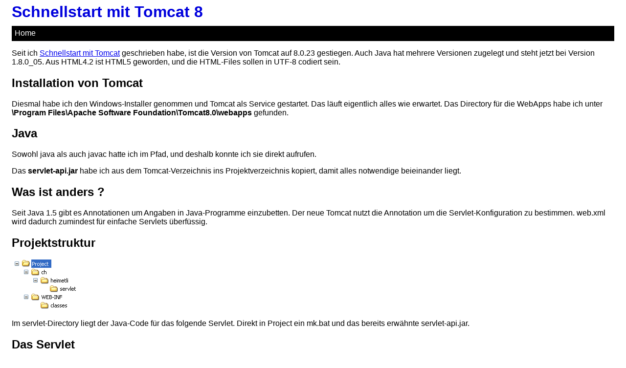

--- FILE ---
content_type: text/html
request_url: https://www.heimetli.ch/ffh/tomcat8.html
body_size: 2643
content:
<!DOCTYPE html>
<html lang="de">
 <head>
  <meta charset="utf-8">
  <meta name="viewport" content="width=device-width, initial-scale=1.0">
  <meta name="description" content="Tomcat 8: Anleitung f&uuml;r den Schnellstart mit Tomcat und einem einfachen Servlet (inkl. Source und war)">
  <meta name="keywords" content="tomcat,8,java,installation,schnellstart">
  <meta name="author" content="Peter Tellenbach">
  <meta name="publisher" content="Heimetli Software AG">
  <title>Tomcat 8 Schnellstart </title>
  <style type="text/css">
    body        { background: #FFFFFF; font-family: Helvetica; padding: 0; margin: 0.2em 1.5em 1em 1.5em; }
    h1          { color: #0000DD; font-weight: bold; font-size: 2em; margin: 0.2em 0 0.3em 0; }
    div         { background: #000000; color: #FFFFFF; padding: 0.4em; }
    div a       { color: #FFFFFF; text-decoration:none; }
    div a:hover { color: #FFFF00; }
    pre         { background: #E0E0FF; border: 1px solid #808080; font-size: 1em; padding: 5px; overflow: auto; }
  </style>
  <link rel="author" href="https://plus.google.com/103970961728947545265/posts">
 </head>
 <body>
  <h1>Schnellstart mit Tomcat 8</h1>
  <div>
   <a href="../index.html">Home</a>
  </div>
  <p>Seit ich <a href="tomcat.html">Schnellstart mit Tomcat</a> geschrieben habe,
  ist die Version von Tomcat auf 8.0.23 gestiegen. Auch Java hat mehrere Versionen
  zugelegt und steht jetzt bei Version 1.8.0_05. Aus HTML4.2 ist HTML5 geworden, und die
  HTML-Files sollen in UTF-8 codiert sein.</p>
  <h2>Installation von Tomcat</h2>
  <p>Diesmal habe ich den Windows-Installer genommen und Tomcat als Service gestartet.
  Das l&auml;uft eigentlich alles wie erwartet. Das Directory f&uuml;r die WebApps habe ich unter
  <strong>\Program Files\Apache Software Foundation\Tomcat8.0\webapps</strong> gefunden.</p>
  <h2>Java</h2>
  <p>Sowohl java als auch javac hatte ich im Pfad, und deshalb konnte ich sie direkt aufrufen.</p>
  <p>Das <strong>servlet-api.jar</strong> habe ich aus dem Tomcat-Verzeichnis ins Projektverzeichnis
  kopiert, damit alles notwendige beieinander liegt.</p>
  <h2>Was ist anders ?</h2>
  <p>Seit Java 1.5 gibt es Annotationen um Angaben in Java-Programme einzubetten. Der neue Tomcat
  nutzt die Annotation um die Servlet-Konfiguration zu bestimmen. web.xml wird dadurch zumindest
  f&uuml;r einfache Servlets &uuml;berf&uuml;ssig.</p>
  <h2>Projektstruktur</h2>
  <img src="project.png" alt="Projektstruktur">
  <p>Im servlet-Directory liegt der Java-Code f&uuml;r das folgende Servlet. Direkt in Project
  ein mk.bat und das bereits erw&auml;hnte servlet-api.jar.</p>
  <h2>Das Servlet</h2>
<pre>
/******************************************************************************/
/*                                                                            */
/*                                                      FILE: QuickStart.java */
/*                                                                            */
/*  Ein einfaches Servlet fuer den Schnellstart                               */
/*  ===========================================                               */
/*                                                                            */
/*  V1.00   30-OCT-2015   Te          https://www.heimetli.ch                 */
/*                                                                            */
/******************************************************************************/

// Servlets sollen immer in einem eigenen Package liegen
package ch.heimetli.servlet ;

// Standard-Package von Java
import java.io.* ;
import java.util.* ;

// Diese Packages liegen in servlet-api.jar
import javax.servlet.* ;
import javax.servlet.annotation.* ;
import javax.servlet.http.* ;

/**
 * Ein triviales Servlet, nur zur Demonstration
 */
<strong>@WebServlet(name="QuickStart",description="SchnellStart, updated",urlPatterns={"/quickstart"})</strong>
public class QuickStart extends HttpServlet
{
   /**
    * Wird bei einem Seitenabruf (GET) aufgerufen und erzeugt
    * eine Antwortseite
    * @param request Die Parameter des Aufrufs
    * @param response Nimmt die Antwort des Servlets auf
    */
   public void doGet( HttpServletRequest request, HttpServletResponse response ) throws IOException, ServletException
   {
      // MIME-Typ der Antwort bestimmen
      response.setContentType( "text/html; <strong>charset=UTF-8</strong>" ) ;

      // Writer holen
      PrintWriter out = response.getWriter() ;

      // HTML-Seite ausgeben
      out.println("&lt;!DOCTYPE html&gt;" ) ;
      out.println("&lt;html lang=\"de\"&gt;" ) ;
      out.println(" &lt;head&gt;" ) ;
      out.println(" &lt;meta charset=\"utf-8\"&gt;" ) ;
      out.println("  &lt;title&gt;QuickStart Servlet&lt;/title&gt;" ) ;
      out.println(" &lt;/head&gt;" ) ;
      out.println(" &lt;body&gt;" ) ;
      out.println("  &lt;h1&gt;Na Bravo, es l&auml;uft !&lt;/h1&gt;" ) ;
      out.println(" &lt/body&gt;" ) ;
      out.println("&lt;/html&gt;" ) ;
   }
}
</pre>
  <p>Die wichtigsten &Auml;nderungen sind fett geschrieben: die Annotation die
  das web.xml ersetzt, und die Charset-Angabe beim Content-Type.</p>
  <h2>Build und Deployment</h2>
  <p>In mk.bat stehen nur zwei Zeilen:</p>
<pre>
javac -classpath .;servlet-api.jar -d WEB-INF\classes ch\heimetli\servlet\QuickStart.java
jar -cvf pt.war WEB-INF
</pre>
  <p>Die erste Zeile compiliert das Servlet und speichert das class-File in WEB-INF\classes. Die zweite Zeile
  erstellt ein WAR-File (ein spezielles  jar aus dem Inhalt von WEB-INF. Der Name des Files bestimmt den
  Namen der WebApp.</p>
  <p>Das Deployment ist trivial: das WAR ins webapps-Verzeichnis kopieren. Sobald Tomcat das neue File
  entdeckt, packt er es aus und installiert das Servlet. L&ouml;schen ist genau so einfach: wird das
  WAR gel&ouml;scht, putzt Tomcat die WebApp weg. Wirklich <b>sehr komfortabel!</b></p>
  <h2>Download</h2>
  <p>Damit Sie nicht alles abtippen m&uuml;ssen: das <a href="project.zip" download>Projekt mit QuickStart-Servlet</a>
  herunterladen. Vergessen Sie nicht, servlet-api.jar ins Project-Directory zu kopieren.</p>
 </body>
</html>
